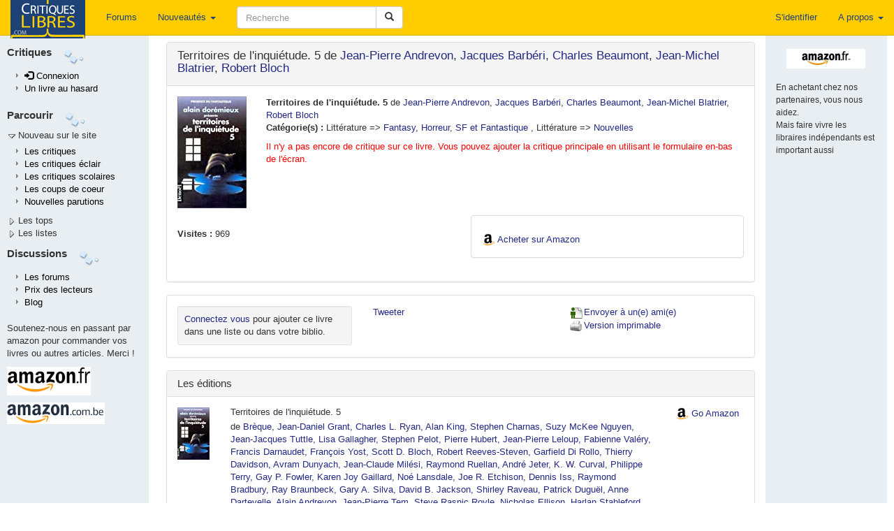

--- FILE ---
content_type: text/html; charset=UTF-8
request_url: https://critiqueslibres.com/i.php/vcrit/54623
body_size: 9098
content:
<!doctype html>	
<html class="no-js" lang="fr">
<head>
  <meta charset="utf-8">
  <meta http-equiv="X-UA-Compatible" content="IE=edge">
  <meta name="viewport" content="width=device-width, initial-scale=1">
  <title>critiquesLibres.com : Territoires de l&#039;inquiétude. 5 Jean-Pierre Andrevon, Jacques Barbéri, Charles Beaumont, Jean-Michel Blatrier, Robert Bloch</title>
  <link rel="alternate" type="application/rss+xml" href="/i.php/rss2" title="RSS 2.0: Dernieres critiques" />
  <link rel="search" type="application/opensearchdescription+xml" title="critlib" href="/cl-search.xml">
  <meta name="description" content="Le meilleur site de critiques de livres sur le net." />
  <meta name="Distribution" content="Global" />
  <meta name="Rating" content="General" />
  <meta name="Robots" content="index, follow" />
  <meta name="COPYRIGHT" content="Copyright (c) 2002-2022 by critiquesLibres.com" />
  <meta http-equiv="content-language" content="fr" />
      <link rel="stylesheet" href="/dist/critlib.min.css">
  <!-- HTML5 shim and Respond.js for IE8 support of HTML5 elements and media queries -->
  <!-- WARNING: Respond.js doesn't work if you view the page via file:// -->
  <!--[if lt IE 9]>
    <script src="/vendor/html5shiv.min.js"></script>
    <script src="/vendor/respond.min.js"></script>
  <![endif]-->  
    
  <meta property="og:url"           content="http://www.critiqueslibres.com/i.php/vcrit/54623" />
  <meta property="og:site_name"     content="critiqueslibres.com" />
  <meta property="og:type"          content="website" />
  <meta property="og:title"         content="Territoires de l&#039;inquiétude. 5 Jean-Pierre Andrevon, Jacques Barbéri, Charles Beaumont, Jean-Michel Blatrier, Robert Bloch" />

  <meta property="og:description"   content="Territoires de l&#039;inquiétude. 5 de <a href=/i.php/vauteur/3911/>Jean-Pierre Andrevon</a>, <a href=/i.php/vauteur/5992/>Jacques Barbéri</a>, <a href=/i.php/vauteur/42159/>Charles Beaumont</a>, <a href=/i.php/vauteur/42158/>Jean-Michel Blatrier</a>, <a href=/i.php/vauteur/11265/>Robert Bloch</a>" />
      <meta property="og:image"       content="https://images-eu.ssl-images-amazon.com/images/I/41T3osmGxIL.jpg" />  
    
   
<!-- Google AdSense -->
<script async src="https://pagead2.googlesyndication.com/pagead/js/adsbygoogle.js?client=ca-pub-8345013698383332"
     crossorigin="anonymous"></script>
<!-- End Google AdSense -->
</head>
<body>
    <!--[if lt IE 9]>
      <p class="browsehappy">Vous utilisez un naviguateur qui est d&eacute;pass&eacute;. Veuillez <a href="http://browsehappy.com/?locale=fr_FR">mettre &agrave; niveau votre naviguateur.</a></p>
    <![endif]-->
<div id="fb-root"></div>

<script>(function(d, s, id) {
  var js, fjs = d.getElementsByTagName(s)[0];
  if (d.getElementById(id)) return;
  js = d.createElement(s); js.id = id;
  js.src = "//connect.facebook.net/fr_FR/all.js#xfbml=1";
  fjs.parentNode.insertBefore(js, fjs);
}(document, 'script', 'facebook-jssdk'));</script>

  <nav class="navbar navbar-default navbar-fixed-top">
    <div class="container-fluid">
      <!-- Brand and toggle get grouped for better mobile display -->
      <div class="navbar-header">
        <button type="button" class="navbar-toggle collapsed" data-toggle="collapse" data-target="#bs-example-navbar-collapse-1" aria-expanded="false">
          <span class="sr-only">Toggle navigation</span>
          <span class="icon-bar"></span>
          <span class="icon-bar"></span>
          <span class="icon-bar"></span>
        </button>
        <a class="navbar-brand" style="padding-top: 0" href="/i.php">
          <img  src="/img/critlib/cl_logo_brand.png" />
        </a>        
        <ul class="nav navbar-nav navbar-right visible-xs-inline-block">
        
                    <li><a href="/i.php/login" >S'identifier</a></li>
            
          
        </ul>
      </div>
      <!-- Collect the nav links, forms, and other content for toggling -->
      <div class="collapse navbar-collapse" id="bs-example-navbar-collapse-1">
        <ul class="nav navbar-nav navbar-left">
          <!--<li class="hidden-sm"><a href="/i.php">Page de garde <i class="glyphicon glyphicon-home"></i></a></li> -->
          <li><a href="/i.php/forum/list">Forums</a></li>
          <li class="dropdown hidden-sm">
            <a href="#" class="dropdown-toggle" data-toggle="dropdown" role="button" aria-haspopup="true" aria-expanded="false">Nouveautés <span class="caret"></span></a>
            <ul class="dropdown-menu">
              <li><a href="/i.php/nlivre">Ajouter un livre</a></li>
              <li><a href="/i.php/list/newcrit">Dernières critiques</a></li>
              <li><a href="/i.php/list/newecl">Dernières critiques éclairs</a></li>
              <li><a href="/i.php/list/newscol">Dernières critiques scolaires</a></li>
              <li role="separator" class="divider"></li>
              <li role="presentation"><a href="/i.php/lastbiosbiblios/">Bios et biblios</a></li>
              <li role="presentation"><a href="/i.php/lastautliens/">Dernier liens ajout&eacute;s</a></li>
            </ul>
          </li>
          <li class="dropdown visible-xs-inline">
            <a href="#" class="dropdown-toggle" data-toggle="dropdown" role="button" aria-haspopup="true" aria-expanded="false">Listes<span class="caret"></span></a>
            <ul class="dropdown-menu">
              <li><a href="/i.php/listinterview">Interviews</a></li>
              <li><a href="/i.php/list/topcptr_recent">Plus visitées</a></li>
              <li><a href="/i.php/top/livre">Top livres</a></li>
              <li><a href="/i.php/top/auteur">Top auteurs</a></li>
              <li><a href="/i.php/listediteur">Editeurs</a></li>
              <li><a href="/i.php/listedition">Editions</a></li>
              <li><a href="/i.php/vcat/">Les catégories</a></li>
            </ul>             
          </li>
          <li class="visible-xs-inline"><a href="/i.php/vcrit/random">Au hasard</a></li>

        </ul>
        <form class="nav navbar-nav navbar-left navbar-form" role="search" action="/i.php/search2">
            <div class="form-group">
              <div class="input-group" style="max-width: 600px;">
                <input type="text" class="form-control" style="min-width: 200px; " 
                  placeholder="Recherche" name="search" id="search" value="" />
                <span class="input-group-btn">
                  <button type="submit" class="btn btn-default">
                    <span class="glyphicon glyphicon-search" aria-hidden="true"></span>
                  </button>
                </span>
              </div>
            </div>
        </form>

        <ul class="nav navbar-nav navbar-right">
        
                    <li><a href="/i.php/login" >S'identifier</a></li>
            
          
          <li class="dropdown">
            <a href="#" class="dropdown-toggle" data-toggle="dropdown" role="button" aria-haspopup="true" aria-expanded="false">A propos <span class="caret"></span></a>
            <ul class="dropdown-menu">
              <li><a href="/i.php/page/corp_contact">Nous contacter</a></li>
              <li><a href="/i.php/page/corp_aide">Aide</a></li>
              <li><a href="/i.php/page/corp_soutenez">Nous soutenir</a></li>
              <li><a href="/i.php/page/corp_apropos">Conditions</a></li>
              <li role="separator" class="divider"></li>
              <li><a href="/blog">Blog</a></li>
            </ul>
          </li>
        </ul>
      </div><!-- /.navbar-collapse -->
    </div><!-- /.container-fluid -->
  </nav>
<div class="container-fluid">
  <div class="row">
    <div class="col-sm-3 col-md-2 col-lg-2 hidden-xs leftmenu"  style="position:fixed; height:100%;overflow-y:auto;">
      <div class="row" style="margin-top: 5px;">
        <div class="side-by-side" style="font-size: 110%; font-color: light-blue; font-weight: bold;">
          Critiques
        </div>
        <div class="side-by-side">
          <img src="/img/critlib/imgMenu_left2.gif" >
        </div>
      </div>
      <div class="row">
        <div class="col-md-12">
            <ul class="leftmenulist">
              
                            <li role="presentation"><a href="/i.php/login"><span class="glyphicon glyphicon-log-in"></span>&nbsp;Connexion</a></li>
                 
                         
              <li role="presentation"><a href="/i.php/vcrit/random">Un livre au hasard</a></li>
            </ul>
        </div>
      </div>        
      <div class="row" style="margin-top: 10px;">
        <div class="side-by-side" style="font-size: 110%; font-color: light-blue; font-weight: bold;">
          Parcourir
        </div>
        <div class="side-by-side">
          <img src="/img/critlib/imgMenu_left2.gif" >
        </div>
      </div>
      
      <div class="row" >
        <div class="col-md-12" onclick="toggleMenu('menunew');">
          <img src="/img/critlib/arrow_down.gif" id="imgmenunew"><span onmouseover="this.style.backgroundColor='#FFCC00', this.style.color='black', this.style.padding='0px 0px 0px 0px;'" onmouseout="this.style.backgroundColor='#E8EEF1',this.style.color='#000033', this.style.padding='0px 0px 0px 2px'" style="padding-left:2px;">Nouveau sur le site</span>
        </div>
      </div>
      <div class="row">
        <div class="col-md-12" id="menunew" style="display: block;">
            <ul class="leftmenulist">
              <li role="presentation"><a href="/i.php/list/newcrit/">Les critiques </a></li>
              <li role="presentation"><a href="/i.php/list/newecl/">Les critiques &eacute;clair</a></li>
              <li role="presentation"><a href="/i.php/list/newscol/">Les critiques scolaires</a></li>
              <!--
              <li role="presentation"><a href="/i.php/lastbiosbiblios/">Bios et biblios</a></li>
              <li role="presentation"><a href="/i.php/lastautliens/">Dernier liens ajout&eacute;s</a></li>
              -->
              <li role="presentation"><a href="/i.php/list/topstar/">Les coups de coeur</a></li>
              <li role="presentation"><a href="/i.php/list/newparu/">Nouvelles parutions</a></li>
            </ul>
        </div>
      </div>
      <div class="row" >
        <div class="col-md-12" onclick="toggleMenu('menutop');">
          <img src="/img/critlib/arrow_right.gif" id="imgmenutop"><span onmouseover="this.style.backgroundColor='#FFCC00', this.style.color='black', this.style.padding='2px 4px 2px 4px;'" onmouseout="this.style.backgroundColor='#E8EEF1',this.style.color='#000033', this.style.padding='0px 0px 0px 2px'" style="padding-left:2px;">Les tops</span>
        </div>
      </div>
      <div class="row">
        <div class="col-md-12" id="menutop" style="display: none;">
            <ul class="leftmenulist">
              <li role="presentation"><a href="/i.php/list/topcptr_new">Les plus visit&eacute;es</a></li>
              <li role="presentation"><a href="/i.php/list/topcptr_recent">Plus visit&eacute;es (récentes)</a></li>
              <li role="presentation"><a href="/i.php/list/topcptr_mois">Plus visit&eacute;es ce mois</a></li>
              <!--
              <li class="submenu"><a href=/i.php/top/lecteur/>Le top des lecteurs</a></li>
              -->
              <li role="presentation"><a href="/i.php/top/livre/">Le top des livres</a></li>
              <li role="presentation"><a href="/i.php/top/auteur/">Le top des auteurs</a></li>
            </ul>
        </div>
      </div>
      <div class="row" >
        <div class="col-md-12" onclick="toggleMenu('menulst');">
          <img src="/img/critlib/arrow_right.gif" id="imgmenulst"><span onmouseover="this.style.backgroundColor='#FFCC00', this.style.color='black', this.style.padding='2px 4px 2px 4px;'" onmouseout="this.style.backgroundColor='#E8EEF1',this.style.color='#000033', this.style.padding='0px 0px 0px 2px'" style="padding-left:2px;">Les listes</span>
        </div>
      </div>
      <div class="row">
        <div class="col-md-12" id="menulst" style="display: none;">
            <ul class="leftmenulist">
              <li role="presentation"><a href="/i.php/vcat/">Les catégories</a></li>
              <li role="presentation"><a href="/i.php/listediteur/">Les éditeurs</a></li>
              <li role="presentation"><a href="/i.php/listedition/">Les éditions</a></li>
              <li role="presentation"><a href="/i.php/listlivre/">Les livres</a></li>
              <li role="presentation"><a href="/i.php/listauteur/">Les auteurs</a></li>
              <li role="presentation"><a href="/i.php/listuser/">Les lecteurs</a></li>
              <li role="presentation"><a href="/i.php/listinterview/">Les interviews</a></li>
              <li role="presentation"><a href="/i.php/listserie/">Les séries</a></li>
            </ul>
        </div>
      </div>
      
      <div class="row" style="margin-top: 10px;">
        <div class="side-by-side" style="font-size: 110%; font-color: light-blue; font-weight: bold;">
          Discussions
        </div>
        <div class="side-by-side">
          <img src="/img/critlib/imgMenu_left2.gif" >
        </div>
      </div>
      <div class="row">
        <div class="col-md-12">
            <ul class="leftmenulist">
              <li role="presentation"><a href="/i.php/forum/list">Les forums</a></li>
              <li role="presentation"><a href="/i.php/prixcl">Prix des lecteurs</a></li>
              <li role="presentation"><a href="/blog">Blog</a></li>
              <!-- <li role="presentation"><a href="/i.php/page/corp_aide">Aide</a></li>
              <li role="presentation"><a href="/i.php/page/corp_soutenez">Nous soutenir</a></li>
              -->
            </ul>
        </div>
      </div>
      <div class="row" style="margin-top: 10px;">
        <div class="col-md-12">
                Soutenez-nous en passant par amazon pour commander vos livres ou autres articles. Merci !
        </div>
      </div>
      <div class="row">
        <div class="col-md-12 publeft">
        <a target="_blank" href="https://www.amazon.fr/b?_encoding=UTF8&tag=critiqueslibresc&linkCode=ur2&linkId=c6a1a03fab1b12ef0942d2ab0153a43b&camp=1642&creative=6746&node=301132">
        	<img  src="/img/critlib/amazon-fr.gif" alt="Amazon.fr" style="margin-bottom: 5px;"/>
        </a>
        <img src="//ir-fr.amazon-adsystem.com/e/ir?t=critiqueslibresc&l=ur2&o=8" width="1" height="1" border="0" alt="" style="border:none !important; margin:0px !important;" />
        <br/>

        <a target="_blank" href="https://amzn.to/478wDUX">
          <img src="/img/critlib/amazon-be.gif" alt="Amazon.com.be" style="margin-top: 5px;"/>
        </a>

        <!-- 
  				<iframe src="http://rcm-fr.amazon.fr/e/cm?t=critlibautre-21&o=8&p=44&l=ur1&category=homepage&banner=1EAKQ06CW6GFD5NT0N82&f=ifr" width="100" height="70" scrolling="no" border="0" marginwidth="0" style="border:none;" frameborder="0">
  				</iframe>
  		 -->
        </div>
      </div>
      <!--
      <div class="row">
        <div class="col-md-12">
            Passer par Sauramps nous aide aussi
        </div>
      </div>
      <div class="row">
        <div class="col-md-12 publeft">
  					<a href="http://track.effiliation.com/servlet/effi.click?id_compteur=12863099" target="_blank">
  							<img src="http://track.effiliation.com/servlet/effi.show?id_compteur=12863099" alt="pub" border="0" />
  					</a>
  			</div>
      </div>
      -->
      <!--
      <div class="row">
        <div class="col-sm-12">
          <div class="alogo">
            <a href="/i.php">
              <img class="logo" src="/img/critlib/cl-logo-bleuorange.png" border="0" width="84px" height="122px" alt="logo" />
            </a>
          </div>
        </div>
      </div>
      -->
    </div> <!-- end of left menu column -->
    <div class="col-sm-9 col-md-10 col-lg-10 col-sm-offset-3 col-md-offset-2">
  	 <!-- <td colspan="2" style="padding-top: 0; vertical-align: top;" class="aleft"> -->
  	    <div class="content" style="min-height: 800px;">
          

<style type="text/css">

.edition {
  padding-left: 20px;

}
</style>


<div class="row">
 <div class="col-sm-9 col-md-10">
 <!-- 
  <div class="row">
   <div class="col-sm-12">
-->
    <div class="panel panel-default">
      <div class="panel-heading">
        <h3 class="media-heading">Territoires de l&#039;inquiétude. 5 de <a href=/i.php/vauteur/3911/>Jean-Pierre Andrevon</a>, <a href=/i.php/vauteur/5992/>Jacques Barbéri</a>, <a href=/i.php/vauteur/42159/>Charles Beaumont</a>, <a href=/i.php/vauteur/42158/>Jean-Michel Blatrier</a>, <a href=/i.php/vauteur/11265/>Robert Bloch</a></h3>
      </div>
      <div class="panel-body">
        <div class="media">
          <div class="media-left">
                      <a target="_blank" href="http://www.amazon.fr/exec/obidos/ASIN/2207600270/critiqueslibresc">
              <div class="cover-m Xidden-xs">
                <img class="media-object" style="max-width: 100%; max-height: 100%" src="/img/cover/M/9782207600276.jpg" alt="couverture" />
              </div>
              <!--
              <div class="cover-s hidden-xs Visible-xs">
                <img class="media-object" style="max-width: 100%; max-height: 100%" src="/img/cover/S/9782207600276.jpg" alt="couverture" />
              </div>
              -->
            </a>        
                    </div> <!-- eof media left -->
          <div class="media-body">
            <strong>Territoires de l&#039;inquiétude. 5</strong> de <a href=/i.php/vauteur/3911/>Jean-Pierre Andrevon</a>, <a href=/i.php/vauteur/5992/>Jacques Barbéri</a>, <a href=/i.php/vauteur/42159/>Charles Beaumont</a>, <a href=/i.php/vauteur/42158/>Jean-Michel Blatrier</a>, <a href=/i.php/vauteur/11265/>Robert Bloch</a>
                        <p><strong>Cat&eacute;gorie(s) :</strong> <span class="texteLien">Littérature => <a href="/i.php/vcat/111">Fantasy, Horreur, SF et Fantastique</a></span>
          , <span class="texteLien">Littérature => <a href="/i.php/vcat/115">Nouvelles</a></span>                      </p>

                    <p style="color:red;">
            Il n'y a pas encore de critique sur ce livre. Vous pouvez ajouter la critique principale en utilisant le formulaire en-bas de l'écran.
          </p>
           <!-- EOF crit principale exits -->
        </div> <!-- eof media body-->
      </div>
      <div class="row" style="margin-top: 10px;">
        <div class="col-sm-12 visible-xs">
          <strong>Critiqu&eacute; par </strong><a href="/i.php/vuser/"></a>, le 
            (,  ans)
        </div>
        <div id="summary" class="col-sm-6">
                                        <br/>
          <strong>Visites :</strong> 969&nbsp;
        </div> <!-- eof summary -->
        <!-- Acheter le livre -->
                <div class="col-sm-6">
          <div class="panel panel-default">
            <div class="panel-body">
              <div style="margin-top:10px">
                <img src="/img/critlib/amazon_a.png" width="19" height="19" />
                <a href="https://www.amazon.fr/exec/obidos/ASIN/2207600270/critlibvcrit-21" target="_BLANK">Acheter sur Amazon</a>
              </div>
                          </div>
          </div>  <!-- eof panel -->
        </div>
                <!-- end of Acheter le livre -->
      </div> <!-- eof row -->
      <!-- critique principale -->
      <div class="row">
        <div class="col-sm-12">      
           <!-- EOF nbrcrit is zero -->
        </div>
      </div>
      <!-- eof critique principale -->
    </div> <!-- eof panel body -->
   </div> <!-- eof panel -->

  <div class="panel panel-default">
    <div class="panel-body">
      <div class="row">
        <div class="col-xs-6 col-sm-4">
                  <div class="well well-sm" style="margin-bottom: 2px;">
            <a href="/i.php/login">Connectez vous</a> pour ajouter ce livre dans une liste ou dans votre biblio.
          </div>
              </div>
      <div class="col-xs-6 col-sm-4">
        <!-- Twitter BEGIN -->
        <a href="https://twitter.com/share" class="twitter-share-button" data-lang="fr">Tweeter</a>
        
          <script>!function(d,s,id){var js,fjs=d.getElementsByTagName(s)[0],p=/^http:/.test(d.location)?'http':'https';if(!d.getElementById(id)){js=d.createElement(s);js.id=id;js.src=p+'://platform.twitter.com/widgets.js';fjs.parentNode.insertBefore(js,fjs);}}(document, 'script', 'twitter-wjs');</script>       
        
        <!-- Twitter END -->
        <br />
        <div class="fb-share-button" data-href="http://www.critiqueslibres.com/i.php/vcrit/54623" data-layout="button"></div>
      </div>
      <div class="col-xs-12 col-sm-4">     
        <a href="/i.php/envoi_ami/54623" >
          <img src="/img/critlib/icon_sendFriend.gif" width="22" height="19">Envoyer &agrave; un(e) ami(e)
        </a>
        <br />
        <a href="/i.php/vcrit/54623?alt=print" target="_blank">
          <img src="/img/critlib/icon_imprimante.gif" width="22" height="19">Version imprimable
        </a>
      </div>
    </div> <!-- eof row -->

  </div>
</div> <!-- eof panel -->
<!-- LES EDITIONS -->
<div class="panel panel-default">
  <div class="panel-heading">
    <h3 class="panel-title">Les éditions</h3>
  </div>
  <div class="panel-body">
    <div class="row">
      <div class="col-sm-12">

        <ul class="media-list">
                  <li class="media">
            <div class="media-left">
              <a href="http://www.amazon.fr/exec/obidos/ASIN/2207600270/critiqueslibresc">
                <img class="media-object pull-left" src="/img/cover/S/9782207600276.jpg" alt="couverture">
              </a>
            </div>
            <div class="media-body edition">
              <div class="row">
                <div class="col-sm-10">
                  <h5 class="media-heading">Territoires de l&#039;inquiétude. 5</h5>
                                    <span>de <a href="/i.php/vauteur/3644">Brèque, Jean-Daniel</a> <a href="/i.php/vauteur/31345">Grant, Charles L.</a> <a href="/i.php/vauteur/42184">Ryan, Alan</a> <a href="/i.php/vauteur/107">King, Stephen</a> <a href="/i.php/vauteur/14785">Charnas, Suzy McKee</a> <a href="/i.php/vauteur/42175">Nguyen, Jean-Jacques</a> <a href="/i.php/vauteur/6956">Tuttle, Lisa</a> <a href="/i.php/vauteur/42165">Gallagher, Stephen</a> <a href="/i.php/vauteur/4480">Pelot, Pierre</a> <a href="/i.php/vauteur/39588">Hubert, Jean-Pierre</a> <a href="/i.php/vauteur/42190">Leloup, Fabienne</a> <a href="/i.php/vauteur/1217">Valéry, Francis</a> <a href="/i.php/vauteur/25350">Darnaudet, François</a> <a href="/i.php/vauteur/42180">Yost, Scott D.</a> <a href="/i.php/vauteur/11265">Bloch, Robert</a> <a href="/i.php/vauteur/42171">Reeves-Steven, Garfield</a> <a href="/i.php/vauteur/5127">Di Rollo, Thierry</a> <a href="/i.php/vauteur/42161">Davidson, Avram</a> <a href="/i.php/vauteur/3767">Dunyach, Jean-Claude</a> <a href="/i.php/vauteur/31665">Milési, Raymond</a> <a href="/i.php/vauteur/42185">Ruellan, André</a> <a href="/i.php/vauteur/832">Jeter, K. W.</a> <a href="/i.php/vauteur/15157">Curval, Philippe</a> <a href="/i.php/vauteur/42176">Terry, Gay P.</a> <a href="/i.php/vauteur/7447">Fowler, Karen Joy</a> <a href="/i.php/vauteur/42166">Gaillard, Noé</a> <a href="/i.php/vauteur/4484">Lansdale, Joe R.</a> <a href="/i.php/vauteur/41478">Etchison, Dennis</a> <a href="/i.php/vauteur/42191">Iss, Raymond</a> <a href="/i.php/vauteur/1681">Bradbury, Ray</a> <a href="/i.php/vauteur/28853">Braunbeck, Gary A.</a> <a href="/i.php/vauteur/42181">Silva, David B.</a> <a href="/i.php/vauteur/11292">Jackson, Shirley</a> <a href="/i.php/vauteur/42172">Raveau, Patrick</a> <a href="/i.php/vauteur/5321">Duguël, Anne</a> <a href="/i.php/vauteur/42162">Dartevelle, Alain</a> <a href="/i.php/vauteur/3911">Andrevon, Jean-Pierre</a> <a href="/i.php/vauteur/31730">Tem, Steve Rasnic</a> <a href="/i.php/vauteur/42186">Royle, Nicholas</a> <a href="/i.php/vauteur/903">Ellison, Harlan</a> <a href="/i.php/vauteur/16789">Stableford, Brian</a> <a href="/i.php/vauteur/42177">Smulders, Anne</a> <a href="/i.php/vauteur/7801">Yarbro, Chelsea Quinn</a> <a href="/i.php/vauteur/42168">Hoffman, Nina Kiriki</a> <a href="/i.php/vauteur/42192">Goldstein, Lisa</a> <a href="/i.php/vauteur/4753">Jouanne, Emmanuel</a> <a href="/i.php/vauteur/42158">Blatrier, Jean-Michel</a> <a href="/i.php/vauteur/3115">Denis, Sylvie</a> <a href="/i.php/vauteur/28932">Wintrebert, Joëlle</a> <a href="/i.php/vauteur/42182">Sheffield, Charles</a> <a href="/i.php/vauteur/13665">Walther, Daniel</a> <a href="/i.php/vauteur/42173">Ptacek, Kathryn</a> <a href="/i.php/vauteur/5948">Gallerne, Gilbert</a> <a href="/i.php/vauteur/42163">Dann, Jack</a> <a href="/i.php/vauteur/3956">Matheson, Richard</a> <a href="/i.php/vauteur/36753">Wagner, Karl Edward</a> <a href="/i.php/vauteur/42188">Matheson, Richard Christian</a> <a href="/i.php/vauteur/946">Simmons, Dan</a> <a href="/i.php/vauteur/18312">De Lint, Charles</a> <a href="/i.php/vauteur/42178">Slesar, Henry</a> <a href="/i.php/vauteur/8127">Canal, Richard</a> <a href="/i.php/vauteur/42169">Kilpatrick, Nancy</a> <a href="/i.php/vauteur/42193">Godwin, Earl</a> <a href="/i.php/vauteur/4806">Durastanti, Pierre-Paul</a> <a href="/i.php/vauteur/42159">Beaumont, Charles</a> <a href="/i.php/vauteur/3491">Little, Bentley</a> <a href="/i.php/vauteur/31337">Leiber, Fritz</a> <a href="/i.php/vauteur/42183">Schow, David J.</a> <a href="/i.php/vauteur/14329">Finney, Jack</a> <a href="/i.php/vauteur/42174">Petoud, Wildy</a> <a href="/i.php/vauteur/5992">Barbéri, Jacques</a> <a href="/i.php/vauteur/42164">Daniels, Lee</a> <a href="/i.php/vauteur/3991">Campbell, Ramsey</a> <a href="/i.php/vauteur/37618">Lee, Tanith</a> <a href="/i.php/vauteur/42189">Lowry, Robert</a> <a href="/i.php/vauteur/1040">Ligny, Jean-Marc</a> <a href="/i.php/vauteur/22777">Sarrantonio, Al</a> <a href="/i.php/vauteur/42179">Sladek, John</a> <a href="/i.php/vauteur/10120">Chambon, Jacques</a> <a href="/i.php/vauteur/42170">Kennedy, Leigh</a> <a href="/i.php/vauteur/43853">Koontz, Dean</a> <a href="/i.php/vauteur/5010">McCammon, Robert R.</a> <a href="/i.php/vauteur/42160">Bryant, Edward</a> <a href="/i.php/vauteur/20371">Dorémieux, Alain</a> (Autre)</span>
                                    <br><a href="/i.php/listedition/123">Denoël</a> / Présence du fantastique             
                  <br>ISBN : 9782207600276 ; EUR 8,80 ; 09/09/1992 ; 320 p.  Poche
                </div>
                                <div class="pull-right col-sm-2">
                  <div>
                    <img src="/img/critlib/amazon_a.png" width="19" height="19" border="0" align="absmiddle" />
                    <a href="http://www.amazon.fr/exec/obidos/ASIN/2207600270/critiqueslibresc" target="_BLANK">Go Amazon</a>
                  </div>
                                  </div>
                              </div>
            </div>
          </li>
         
        </ul>
      </div>
    </div>
    <div class="row">
      <div class="col-sm-8">
                  &raquo;Enregistrez-vous pour ajouter une édition      </div>
    </div>
    
  </div>
</div>
<!-- EOF LES EDITIONS -->
<div class="panel panel-default">
  <div class="panel-heading">
    <h3 class="panel-title">Les livres liés</h3>
  </div>
  <div class="panel-body">
                  <span style="margin-left:20; font-weight: bold" onclick="toggleItem('serie0');">
              <img width="15" height="14" id="imgserie0" src="/img/critlib/arrow_right.gif" align="absbottom">
            &nbsp;
      Territoires de l&#039;inquiétude<br>
      </span>
              <div style="margin-left: 20px; display: none" id="serie0">
                      
      <ul class="cl" >
                  <li class="cl">
                          <a href="/i.php/vcrit/54618">Territoires de l&#039;inquiétude. 1</a>
              
                      </li> 
                  <li class="cl">
                          <a href="/i.php/vcrit/54619">Territoires de l&#039;inquiétude. 2</a>
              
                      </li> 
                  <li class="cl">
                          <a href="/i.php/vcrit/54622">Territoires de l&#039;inquiétude. 3</a>
              
                      </li> 
                  <li class="cl">
                          <a href="/i.php/vcrit/54620">Territoires de l&#039;inquiétude. 4</a>
              
                      </li> 
                  <li class="cl">
                          Territoires de l&#039;inquiétude. 5
                      </li> 
                  <li class="cl">
                          <a href="/i.php/vcrit/54624">Territoires de l&#039;inquiétude. 6</a>
              
                      </li> 
                  <li class="cl">
                          <a href="/i.php/vcrit/54621">Territoires de l&#039;inquiétude. 7</a>
              
                      </li> 
                  <li class="cl">
                          <a href="/i.php/vcrit/54625">Territoires de l&#039;inquiétude. 8</a>
              
                      </li> 
                  <li class="cl">
                          <a href="/i.php/vcrit/54626">Territoires de l&#039;inquiétude. 9</a>
              
                      </li> 
              </ul>
      </div>            
        <p style="margin-left:20">
              Enregistrez-vous pour cr&eacute;er ou modifier une s&eacute;rie
          </p>
  </div> <!-- eof panel-body -->  
</div> <!-- of séries panel -->
<!-- EOF LES SERIES -->
<!-- CRITIQUES ECLAIRS -->
<!-- EOF ECLAIRS -->
<!-- CRITIQUES ECLAIRS scolaire -->
<!-- EOF scolaire -->




<!-- LES FORUMS -->

<div class="panel panel-default">
  <div class="panel-heading">
    <h3 class="panel-title">Forums: Territoires de l&#039;inquiétude. 5</h3>
  </div>
  <div class="panel-body">
    <p>
    Il n'y a pas encore de discussion autour de <em>&quot;Territoires de l&#039;inquiétude. 5&quot;</em>.
      </p>
  </div>
</div>
<div class="panel panel-default">
  <div class="panel-body">
    <a NAME="addcrit"></a>
                  <h3>Ajouter une critique &eacute;clair</h3>
        <a href="/i.php/newuser/">Enregistrez-vous pour publier une critique &eacute;clair! &raquo;</a>
              <p align="right">
      <a href="#top">
        <img src="/img/critlib/flecheTOP.gif" >&nbsp;haut de page
      </a>
    </p>                  
  </div>
</div>
</div> <!-- eof sm-10 -->

<div class="col-sm-3 col-md-2 hidden-xs pubright">
  <div class="row">
    <div class="col-sm-12">
            <div >
      <a href="http://www.amazon.fr/exec/obidos/ASIN/2207600270/critiqueslibresc" target="_BLANK">
        <img class="center-block" src="/img/critlib/crit_amazonFR.gif" alt="Amazon.fr">
      </a>
      </div>
                  <p>
      <br/>
      <small>En achetant chez nos partenaires, vous nous aidez.<br/>Mais faire vivre les libraires indépendants est important aussi</small>
      </p>
      <!--
      <a href="http://www.amazon.ca/exec/obidos/ASIN/2207600270/critiquesli00-20" target="_blank">
        <img src="/img/critlib/crit_amazonCA.gif" alt="Amazon.ca">
      </a>
      <a href="http://ad.zanox.com/ppc/?12785502C995757204T&amp;ULP=[[http://www3.fnac.com/advanced/book.do?isbn=9782207600276]]" target="_blank">
        <img src="/img/critlib/crit_fnac.gif" alt="Fnac.com">
      </a>
      <a href="http://ad.zanox.com/ppc/?7473377C971835242T">
        <img src="http://ad.zanox.com/ppv/?7473377C971835242" alt="Abebooks.fr - Livres neufs, anciens, rares et d'occasion.">
      </a>
      -->
    </div>
  </div>
  <div class="row">
    <div class="col-sm-12">
      <div class="center-block adright">
          <p>
          <script type="text/javascript">
  google_ad_client = "pub-8345013698383332";
  /* google_alternate_ad_url = "http://www.critiqueslibres.com/amazon.html"; */
  google_ad_width = 120;
  google_ad_height = 600;
  google_ad_format = "120x600_as";
  google_ad_type = "text_image";
  google_ad_channel ="";
  google_color_border = "E8EEF1";
  google_color_bg = "E8EEF1";
  google_color_link = "14435B";
  google_color_text = "000000";
  google_color_url = "008800";
        </script>
        </p>
        <script type="text/javascript" src="https://pagead2.googlesyndication.com/pagead/show_ads.js">
        </script>
        </div>
    </div>
  </div>
</div>
</div>
  	  
        </div>
    </div>
  </div> <!-- eof row -->
  <footer>
    <div class="row">
      <div class="footer">
      	<a href="/i.php">Page d'accueil</a> | <a href="/i.php/rss2/">RSS2</a> | <a href="/i.php/forum/list">Forums</a> | <a href="/blog" target="_BLANK">Blog</a> | <a href="/i.php/page/corp_contact/">Contact</a>
        <br>
        &copy;2000-2023 critiqueslibres.com ASBL&reg;. Tous droits r&eacute;serv&eacute;s.
      </div>
    </div>
  </footer>
</div> <!-- eof container fluid -->

<!-- Google Analytics -->

<script>
(function(i,s,o,g,r,a,m){i['GoogleAnalyticsObject']=r;i[r]=i[r]||function(){
(i[r].q=i[r].q||[]).push(arguments)},i[r].l=1*new Date();a=s.createElement(o),
m=s.getElementsByTagName(o)[0];a.async=1;a.src=g;m.parentNode.insertBefore(a,m)
})(window,document,'script','https://www.google-analytics.com/analytics.js','ga');

ga('create', 'UA-3037695-1', 'auto');
ga('send', 'pageview');
</script>

<!-- End Google Analytics -->

<!-- old ga code
<script type="text/javascript">
var gaJsHost = (("https:" == document.location.protocol) ? "https://ssl." : "http://www.");
document.write(unescape("%3Cscript src='" + gaJsHost + "google-analytics.com/ga.js' type='text/javascript'%3E%3C/script%3E"));
</script>
<script type="text/javascript">

try {
  var pageTracker = _gat._getTracker("UA-3037695-1");
  pageTracker._initData();
  pageTracker._trackPageview();
} catch(e){
  ;
}
-->

<script>
gotolist = function(){
	if (typeof myPersoTab === "undefined"){
		window.location.assign('/i.php/perso?list');
	} else {
		myPersoTab.setActiveTab(5);
    $('.navbar-collapse').collapse('hide');
	};
}
gotobiblio = function(){
	if (typeof myPersoTab === "undefined"){
		window.location.assign('/i.php/perso?biblio');
	} else {
		myPersoTab.setActiveTab(4);
    $('.navbar-collapse').collapse('hide');
	};
}
gotocrit = function(){
  if (typeof myPersoTab === "undefined"){
    window.location.assign('/i.php/perso?crit');
  } else {
    myPersoTab.setActiveTab(3);
    $('.navbar-collapse').collapse('hide');
  };
}
gotoperso = function(){
  if (typeof myPersoTab === "undefined"){
    window.location.assign('/i.php/perso');
  } else {
    myPersoTab.setActiveTab(1);
    $('.navbar-collapse').collapse('hide');
  };
}
</script>
<!-- 
THIS SLOWED DOWN THE PAGE A LOT - PTI 201612
<script charset="utf-8" type="text/javascript" src="http://ws-eu.amazon-adsystem.com/widgets/q?ServiceVersion=20070822&MarketPlace=FR&ID=V20070822%2FFR%2Fcritiqueslibresc%2F8005%2Fe9f905e1-2667-4b8b-b7a7-efe37ef3f94c"> 
</script> 
<noscript><A rel="nofollow" HREF="http://ws-eu.amazon-adsystem.com/widgets/q?ServiceVersion=20070822&MarketPlace=FR&ID=V20070822%2FFR%2Fcritiqueslibresc%2F8005%2Fe9f905e1-2667-4b8b-b7a7-efe37ef3f94c&Operation=NoScript">Widgets Amazon.fr</A>
</noscript>
-->

<!-- those js variables are used by the ajax call --> 

<script type="text/javascript">
	var ssuserid = '';
	var nbrrowsingrid = 40;  
</script>

      <script src="/vendor/jquery.min.js"></script> 
    <!--[if lt IE 9]>
    <script src="/dist/jquery-1.11.3.min.js"></script>
  <![endif]-->  
  <script src="/vendor/bootstrap.min.js"></script> 
  <script src="/dist/critlib.min.new.js"></script>
<!-- javascript specific to a page, that must be executed after jquery is included 
 for example, include react-js or init tooltip, etc
-->

    <!-- this is a hack to have all 3 columns the same heigh -->
    <script type="text/javascript">
      var contentHeight = $(".content").height();
      var menuHeight = $(".leftmenu").height();
      if (contentHeight > menuHeight-20){
        $(".leftmenu").height(contentHeight-20);
        $(".pubright").height(contentHeight-30);
      }
    </script>

</body>
</html>
